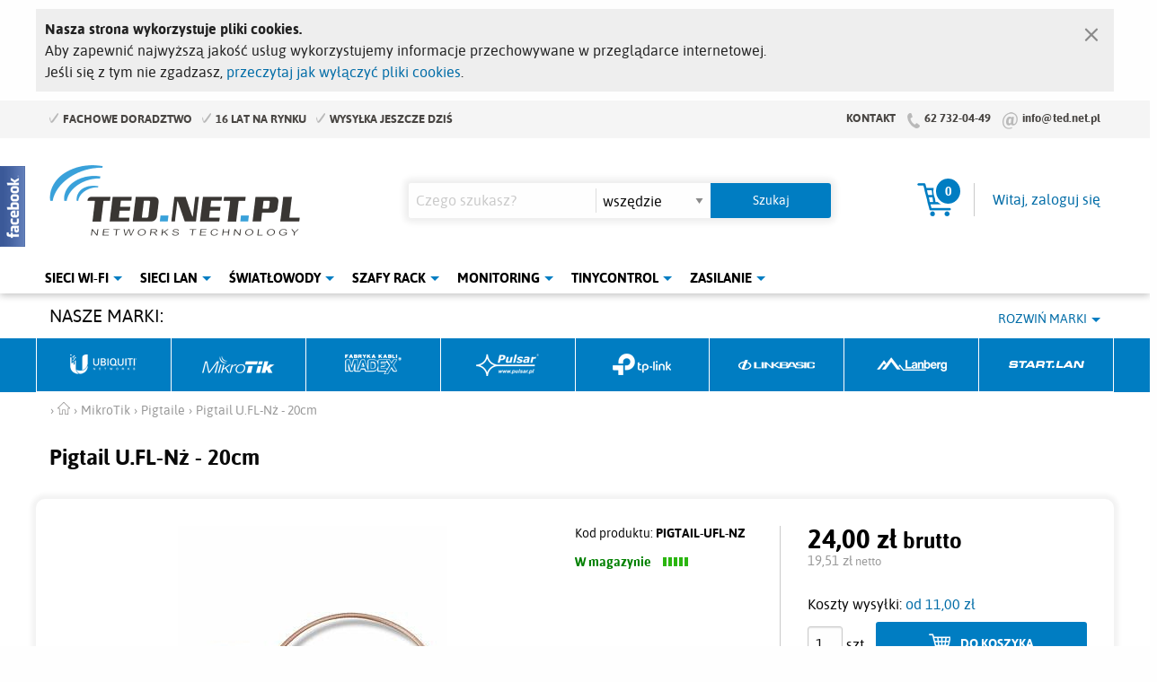

--- FILE ---
content_type: text/html; charset=utf-8
request_url: https://www.ted.net.pl/pl/mikrotik/pigtail-u-fl-nz-20cm.html
body_size: 9975
content:
<!doctype html>
<html class="no-js" lang="pl">
<head>
<meta charset="utf-8">
<meta http-equiv="x-ua-compatible" content="ie=edge">
<meta http-equiv="Content-Language" content="pl">
<script>
var Shop = {
i18n: {
dict: { 'Please wait...': 'Proszę czekać...','Close': 'Zamknij','Close window': 'Zamknij okno','Error while communicating with the server': 'Błąd podczas komunikacji z serwerem','Unable to send the form': 'Nie udało się wysłać formularza','Window': 'Okno','Image': 'Obraz','of': 'z','very weak': 'bardzo słabe','weak': 'słabe','medium': 'średnie','strong': 'silne','very strong': 'bardzo silne','Previous product': 'Poprzedni produkt','Next product': 'Następny produkt','Previous slide': 'Poprzedni slajd','Next slide': 'Następny slajd','Product has been added to your basket': 'Produkt został dodany do koszyka','Product "%s" has been added to your basket': 'Produkt "%s" został dodany do koszyka','Products have been added to your basket': 'Produkty zostały dodane do koszyka','Unable to add product to basket': 'Nie udało się dodać produktu do koszyka','Unable to add product "%s" to basket': 'Nie udało się dodać produktu "%s" do koszyka','Error while adding product to basket': 'Błąd podczas dodawania produktu do koszyka','Back to shopping': 'Powrót do zakupów','Go to basket': 'Przejdź do koszyka','You have to order at least %1$s %2$s': 'Musisz zamówić co najmniej %1$s %2$s','You can order up to %1$s %2$s': 'Możesz zamówić co najwyżej %1$s %2$s','Order has to be a multiple of %1$s %2$s': 'Zamówienie musi być wielokrotnością %1$s %2$s','Invalid data received from server': 'Nieznany typ odpowiedzi serwera','Go to product': 'Przejdź do produktu','All photos': 'Wszystkie zdjęcia','Our site uses cookies.': 'Nasza strona wykorzystuje pliki cookies.','To ensure the highest quality of service we use information stored in your web browser.': 'Aby zapewnić najwyższą jakość usług wykorzystujemy informacje przechowywane w przeglądarce internetowej.','If you do not agree': 'Jeśli się z tym nie zgadzasz,','read how to disable cookies': 'przeczytaj jak wyłączyć pliki cookies','I understand, close the information': 'Rozumiem, zamknij informację' }
},
SearchAutocomplete: {
enabled: true,
source: '/pl/search/autocomplete.html'
}
};

window.___gcfg = { lang: 'pl' }; /* G+ */
</script>
<title>Pigtail U.FL-Nż - 20cm - Ted.NET.pl</title>
<meta name="viewport" content="width=device-width, initial-scale=1.0">
<link rel="stylesheet" href="https://www.ted.net.pl/css/style.20221016.css">
<script type="text/javascript" src="https://www.ted.net.pl/js/modernizr.min.20181202.js"></script>
<script type="text/javascript" src="https://www.ted.net.pl/js/jquery-2.2.4.min.js"></script>
<script type="text/javascript" src="https://www.ted.net.pl/js/jquery-assets.20181202.js"></script>
<script type="text/javascript" src="https://www.ted.net.pl/js/jquery-ui-assets.20181202.js"></script>
<link rel="apple-touch-icon" sizes="180x180" href="https://www.ted.net.pl/img/favicon/apple-touch-icon.png">
<link rel="icon" type="image/png" sizes="32x32" href="https://www.ted.net.pl/img/favicon/favicon-32x32.png">
<link rel="icon" type="image/png" sizes="16x16" href="https://www.ted.net.pl/img/favicon/favicon-16x16.png">
<link rel="manifest" href="https://www.ted.net.pl/img/favicon/site.webmanifest">
<link rel="mask-icon" href="https://www.ted.net.pl/img/favicon/safari-pinned-tab.svg" color="#39a1da">
<link rel="shortcut icon" href="https://www.ted.net.pl/img/favicon/favicon.ico">
<meta name="msapplication-TileColor" content="#39a1da">
<meta name="msapplication-config" content="/img/favicon/browserconfig.xml">
<meta name="theme-color" content="#ffffff">

<meta name="google-site-verification" content="FbyLPADjgop0Q0aJkzYJZjt60g5maMjYjbrSnI9YO8E">
<script type="text/javascript">
var _smartsupp = _smartsupp || {};
_smartsupp.key = '83dad46ba6cffda1357a29e13192a76364a1d46d';
window.smartsupp||(function(d) {
var s,c,o=smartsupp=function(){ o._.push(arguments)};o._=[];
s=d.getElementsByTagName('script')[0];c=d.createElement('script');
c.type='text/javascript';c.charset='utf-8';c.async=true;
c.src='https://www.smartsuppchat.com/loader.js?';s.parentNode.insertBefore(c,s);
})(document);
</script>

<meta name="SKYPE_TOOLBAR" content="SKYPE_TOOLBAR_PARSER_COMPATIBLE"/>
<link rel="search" type="application/opensearchdescription+xml" href="https://www.ted.net.pl/opensearch.xml" title="Wyszukiwarka Ted.NET.pl" />
<meta name="msapplication-task" content="name=Zaloguj się; action-uri=https://www.ted.net.pl/pl/login.html; icon-uri=https://www.ted.net.pl/favicon.ico">
		<meta name="msapplication-task" content="name=Mój koszyk; action-uri=https://www.ted.net.pl/pl/basket.html; icon-uri=https://www.ted.net.pl/favicon.ico">
		<meta name="msapplication-config" content="none">
		<meta property="og:title" content="Pigtail U.FL-Nż - 20cm">
		<meta property="og:description" content="">
		<meta property="og:image" content="https://www.ted.net.pl/i/_p/00/0006/000650/konektoruflnz.large.jpg">




<script type="text/javascript">
var _gaq = _gaq || [];
_gaq.push(['_setAccount', 'UA-38449564-1']);
_gaq.push(['_trackPageview']);



(function() {
var ga = document.createElement('script'); ga.type = 'text/javascript'; ga.async = true;
ga.src = ('https:' == document.location.protocol ? 'https://' : 'http://') + 'stats.g.doubleclick.net/dc.js';
var s = document.getElementsByTagName('script')[0]; s.parentNode.insertBefore(ga, s);
})();

window.onload = function() {
if (_gaq.I == undefined) {
_gaq.push(['_trackEvent', 'tracking_script', 'loaded', 'ga.js', ,true]);
ga = document.createElement('script'); ga.type = 'text/javascript'; ga.async = true;
ga.src = ('https:' == document.location.protocol ? 'https://ssl' : 'http://www') + '.google-analytics.com/ga.js';
s = document.getElementsByTagName('script')[0]; s.parentNode.insertBefore(ga, s);
} else {
_gaq.push(['_trackEvent', 'tracking_script', 'loaded', 'dc.js', ,true]);
}
};

</script>




</head>
<body class="app-product-category">


<div class="top-bar">
<div class="row">
<div class="small-12 column">
<ul class="advantages">
<li>Fachowe doradztwo</li>
<li>16 lat na rynku</li>
<li>Wysyłka jeszcze dziś</li>
</ul>
<span class="contact">
<a href="https://www.ted.net.pl/pl/kontakt.html" class="label">Kontakt</a>
<a href="tel:627320449">62 732-04-49</a>
<a href="mailto:info@ted.net.pl">info@ted.net.pl</a>
</span>
</div>
</div>
</div>
<div class="mobile-menu first">
<a class="menu" href="#main-menu" data-toggle-dropdown="main-menu">
<span class="icon"></span>
<span class="name">Menu</span>
</a>
<a class="basket" href="https://www.ted.net.pl/pl/basket.html" data-toggle-dropdown="basket-dropdown">
<span class="icon"></span>
<span class="name">Koszyk <span class="items without-unit basket-products-items">0</span></span>
</a>
<a class="user" href="https://www.ted.net.pl/pl/user.html" data-toggle-dropdown="user-dropdown">
<span class="icon"></span>
<span class="name">Moje konto</span>
</a>
<a class="search" href="https://www.ted.net.pl/pl/search.html" data-toggle-dropdown="search">
<span class="icon"></span>
<span class="name">Szukaj</span>
</a>
</div>
<header>
<div class="controls">
<div class="row">
<div class="medium-4 column logo-column logo">
<a href="https://www.ted.net.pl/"><img src="https://www.ted.net.pl/img/logo.png" width="279" height="79" alt="Ted.net.pl - networks technology"/></a>
</div>
<div class="medium-5 column search-column">
<form method="GET" action="/pl/search.html" class="search" id="search">
<p>
<input type="search" name="q" value="" placeholder="Czego szukasz?">
<span class="category">
<select name="c">
<option value="">wszędzie</option>
<option value="279">Ubiquiti Networks</option>
<option value="455">&#160;&#160;&#160;&#160;60GHz Wave</option>
<option value="282">&#160;&#160;&#160;&#160;AirFiber</option>
<option value="293">&#160;&#160;&#160;&#160;Anteny</option>
<option value="294">&#160;&#160;&#160;&#160;Bullet</option>
<option value="422">&#160;&#160;&#160;&#160;EdgePoint</option>
<option value="286">&#160;&#160;&#160;&#160;EdgeRouter</option>
<option value="384">&#160;&#160;&#160;&#160;EdgeSwitch</option>
<option value="452">&#160;&#160;&#160;&#160;GigaBeam</option>
<option value="427">&#160;&#160;&#160;&#160;IsoStation</option>
<option value="408">&#160;&#160;&#160;&#160;LiteBeam</option>
<option value="450">&#160;&#160;&#160;&#160;LTU</option>
<option value="381">&#160;&#160;&#160;&#160;NanoBeam</option>
<option value="283">&#160;&#160;&#160;&#160;NanoStation</option>
<option value="385">&#160;&#160;&#160;&#160;PowerBeam</option>
<option value="429">&#160;&#160;&#160;&#160;PrismStation</option>
<option value="289">&#160;&#160;&#160;&#160;Rocket</option>
<option value="296">&#160;&#160;&#160;&#160;ToughCable</option>
<option value="285">&#160;&#160;&#160;&#160;ToughSwitch</option>
<option value="447">&#160;&#160;&#160;&#160;UFiber</option>
<option value="460">&#160;&#160;&#160;&#160;UISP</option>
<option value="292">&#160;&#160;&#160;&#160;UniFi</option>
<option value="383">&#160;&#160;&#160;&#160;UniFi Video</option>
<option value="392">&#160;&#160;&#160;&#160;UniFi VoIP</option>
<option value="295">&#160;&#160;&#160;&#160;Urządzenia SOHO</option>
<option value="290">&#160;&#160;&#160;&#160;Zasilacze i akcesoria</option>
<option value="280">MikroTik</option>
<option value="299">&#160;&#160;&#160;&#160;Platformy ALIX</option>
<option value="300">&#160;&#160;&#160;&#160;Platformy RouterBOARD</option>
<option value="306">&#160;&#160;&#160;&#160;Adaptery</option>
<option value="332">&#160;&#160;&#160;&#160;Licencje</option>
<option value="301">&#160;&#160;&#160;&#160;Moduły mPCI</option>
<option value="305">&#160;&#160;&#160;&#160;Obudowy</option>
<option value="302">&#160;&#160;&#160;&#160;Pigtaile</option>
<option value="303">&#160;&#160;&#160;&#160;Zasilacze</option>
<option value="304">&#160;&#160;&#160;&#160;Zestawy</option>
<option value="370">Radiolinie</option>
<option value="379">&#160;&#160;&#160;&#160;NEC</option>
<option value="371">&#160;&#160;&#160;&#160;RACOM - RAy</option>
<option value="378">&#160;&#160;&#160;&#160;SIAE</option>
<option value="372">&#160;&#160;&#160;&#160;Ubiquiti Networks</option>
<option value="315">Sieci WLAN</option>
<option value="432">&#160;&#160;&#160;&#160;Routery WiFi</option>
<option value="433">&#160;&#160;&#160;&#160;Karty bezprzewodowe</option>
<option value="434">&#160;&#160;&#160;&#160;Wzmacniacze, repeatery</option>
<option value="435">&#160;&#160;&#160;&#160;Urządzenia zewnętrzne (CPE)</option>
<option value="319">&#160;&#160;&#160;&#160;&#160;&#160;&#160;&#160;Urządzenia klienckie (CPE)</option>
<option value="321">&#160;&#160;&#160;&#160;&#160;&#160;&#160;&#160;Access Pointy / Routery</option>
<option value="322">&#160;&#160;&#160;&#160;&#160;&#160;&#160;&#160;Karty bezprzewodowe</option>
<option value="323">&#160;&#160;&#160;&#160;&#160;&#160;&#160;&#160;Urządzenia klienckie (CPE)</option>
<option value="329">&#160;&#160;&#160;&#160;Kable koncentryczne</option>
<option value="330">&#160;&#160;&#160;&#160;Konektory, pigtaile, przejściówki</option>
<option value="331">&#160;&#160;&#160;&#160;Oprogramowanie</option>
<option value="308">Anteny</option>
<option value="309">&#160;&#160;&#160;&#160;Anteny 2,4GHz</option>
<option value="310">&#160;&#160;&#160;&#160;Anteny 3GHz</option>
<option value="311">&#160;&#160;&#160;&#160;Anteny 5GHz</option>
<option value="312">&#160;&#160;&#160;&#160;Anteny dwuzakresowe - 2,4 i 5GHz</option>
<option value="463">&#160;&#160;&#160;&#160;Anteny Helium</option>
<option value="313">&#160;&#160;&#160;&#160;Anteny CDMA/GSM/UMTS/LTE</option>
<option value="458">&#160;&#160;&#160;&#160;Kable antenowe</option>
<option value="314">&#160;&#160;&#160;&#160;Uchwyty antenowe, mocowania</option>
<option value="333">Sieci LAN</option>
<option value="334">&#160;&#160;&#160;&#160;Kable sieciowe (skrętka)</option>
<option value="363">&#160;&#160;&#160;&#160;Karty sieciowe</option>
<option value="382">&#160;&#160;&#160;&#160;Modemy/routery 3G, LTE</option>
<option value="373">&#160;&#160;&#160;&#160;NAS (dyski sieciowe)</option>
<option value="335">&#160;&#160;&#160;&#160;Patchcordy</option>
<option value="339">&#160;&#160;&#160;&#160;Powerline Ethernet</option>
<option value="336">&#160;&#160;&#160;&#160;Routery ADSL, VDSL</option>
<option value="436">&#160;&#160;&#160;&#160;Routery WAN</option>
<option value="389">&#160;&#160;&#160;&#160;Serwery wydruku</option>
<option value="338">&#160;&#160;&#160;&#160;Switche</option>
<option value="340">&#160;&#160;&#160;&#160;VoIP</option>
<option value="337">&#160;&#160;&#160;&#160;Wtyki, gniazda RJ</option>
<option value="412">Szafy RACK i akcesoria</option>
<option value="413">&#160;&#160;&#160;&#160;Szafy wiszące</option>
<option value="414">&#160;&#160;&#160;&#160;Szafy stojące</option>
<option value="459">&#160;&#160;&#160;&#160;Stojaki Rack</option>
<option value="462">&#160;&#160;&#160;&#160;Uchwyty ścienne Rack</option>
<option value="415">&#160;&#160;&#160;&#160;Półki do szaf</option>
<option value="416">&#160;&#160;&#160;&#160;Patch panele i przełącznice</option>
<option value="446">&#160;&#160;&#160;&#160;Keystone</option>
<option value="417">&#160;&#160;&#160;&#160;Listwy zasilające</option>
<option value="418">&#160;&#160;&#160;&#160;Organizery / przepusty / zaślepki</option>
<option value="419">&#160;&#160;&#160;&#160;Wentylacja</option>
<option value="430">&#160;&#160;&#160;&#160;Obudowy Rack</option>
<option value="449">&#160;&#160;&#160;&#160;Szuflady do szaf Rack</option>
<option value="420">&#160;&#160;&#160;&#160;Inne akcesoria do szaf</option>
<option value="341">Kamery, monitoring</option>
<option value="393">&#160;&#160;&#160;&#160;Akcesoria</option>
<option value="448">&#160;&#160;&#160;&#160;Bazy montażowe</option>
<option value="390">&#160;&#160;&#160;&#160;Dyski twarde, pamięci</option>
<option value="461">&#160;&#160;&#160;&#160;Extendery PoE</option>
<option value="374">&#160;&#160;&#160;&#160;Kamery analogowe</option>
<option value="342">&#160;&#160;&#160;&#160;Kamery IP</option>
<option value="451">&#160;&#160;&#160;&#160;Obudowy na rejestrator</option>
<option value="377">&#160;&#160;&#160;&#160;Rejestratory</option>
<option value="453">&#160;&#160;&#160;&#160;Switche PoE</option>
<option value="388">&#160;&#160;&#160;&#160;Zestawy do monitoringu</option>
<option value="364">Światłowody</option>
<option value="406">&#160;&#160;&#160;&#160;Adaptery</option>
<option value="397">&#160;&#160;&#160;&#160;Akcesoria</option>
<option value="409">&#160;&#160;&#160;&#160;EPON</option>
<option value="410">&#160;&#160;&#160;&#160;GPON</option>
<option value="386">&#160;&#160;&#160;&#160;Kable światłowodowe</option>
<option value="375">&#160;&#160;&#160;&#160;Media konwertery</option>
<option value="376">&#160;&#160;&#160;&#160;Moduły/wkładki SFP</option>
<option value="405">&#160;&#160;&#160;&#160;Mufy i przełącznice</option>
<option value="398">&#160;&#160;&#160;&#160;Narzędzia</option>
<option value="365">&#160;&#160;&#160;&#160;Patchcordy</option>
<option value="394">&#160;&#160;&#160;&#160;Pigtaile</option>
<option value="395">&#160;&#160;&#160;&#160;Przełącznice nasłupowe</option>
<option value="399">&#160;&#160;&#160;&#160;Sieci napowietrzne</option>
<option value="403">&#160;&#160;&#160;&#160;&#160;&#160;&#160;&#160;Stelaże zapasu kabla</option>
<option value="404">&#160;&#160;&#160;&#160;&#160;&#160;&#160;&#160;Taśmy stalowe</option>
<option value="401">&#160;&#160;&#160;&#160;&#160;&#160;&#160;&#160;Uchwyty odciągowe</option>
<option value="402">&#160;&#160;&#160;&#160;&#160;&#160;&#160;&#160;Uchwyty przelotowe</option>
<option value="400">&#160;&#160;&#160;&#160;&#160;&#160;&#160;&#160;Wsporniki słupowe</option>
<option value="391">&#160;&#160;&#160;&#160;Spawarki światłowodowe</option>
<option value="396">&#160;&#160;&#160;&#160;Splittery</option>
<option value="421">&#160;&#160;&#160;&#160;Tacki spawów</option>
<option value="343">Osprzęt i akcesoria</option>
<option value="362">&#160;&#160;&#160;&#160;Dławiki, flopy, taśmy</option>
<option value="368">&#160;&#160;&#160;&#160;Inne</option>
<option value="457">&#160;&#160;&#160;&#160;Kable alarmowe</option>
<option value="361">&#160;&#160;&#160;&#160;Kontrolery, restartery</option>
<option value="360">&#160;&#160;&#160;&#160;Narzędzia</option>
<option value="352">&#160;&#160;&#160;&#160;Obudowy, szafki</option>
<option value="359">&#160;&#160;&#160;&#160;Opaski zaciskowe</option>
<option value="445">&#160;&#160;&#160;&#160;Organizery kabli</option>
<option value="380">&#160;&#160;&#160;&#160;Osłony przeciwzakłóceniowe</option>
<option value="357">&#160;&#160;&#160;&#160;Pamięci Flash</option>
<option value="355">&#160;&#160;&#160;&#160;Uchwyty antenowe, mocowania</option>
<option value="358">&#160;&#160;&#160;&#160;Zabezpieczenia</option>
<option value="437">Tinycontrol</option>
<option value="438">&#160;&#160;&#160;&#160;Kontrolery</option>
<option value="440">&#160;&#160;&#160;&#160;Listwy zarządzalne</option>
<option value="443">&#160;&#160;&#160;&#160;Switche / injectory PoE</option>
<option value="439">&#160;&#160;&#160;&#160;Czujniki</option>
<option value="441">&#160;&#160;&#160;&#160;Przekaźniki</option>
<option value="444">&#160;&#160;&#160;&#160;Nakładki</option>
<option value="442">&#160;&#160;&#160;&#160;Akcesoria</option>
<option value="344">Zasilanie</option>
<option value="348">&#160;&#160;&#160;&#160;Adaptery PoE</option>
<option value="351">&#160;&#160;&#160;&#160;Akcesoria</option>
<option value="424">&#160;&#160;&#160;&#160;Baterie</option>
<option value="349">&#160;&#160;&#160;&#160;Akumulatory</option>
<option value="456">&#160;&#160;&#160;&#160;Ładowarki do akumulatorów</option>
<option value="369">&#160;&#160;&#160;&#160;Listwy zasilające</option>
<option value="367">&#160;&#160;&#160;&#160;Przetwornice</option>
<option value="350">&#160;&#160;&#160;&#160;Zasilacze awaryjne UPS</option>
<option value="347">&#160;&#160;&#160;&#160;Zasilacze buforowe</option>
<option value="428">&#160;&#160;&#160;&#160;Inwertery</option>
<option value="454">&#160;&#160;&#160;&#160;Transformatory</option>
<option value="411">&#160;&#160;&#160;&#160;Zasilacze modułowe</option>
<option value="346">&#160;&#160;&#160;&#160;Zasilacze PoE</option>
<option value="423">&#160;&#160;&#160;&#160;Zasilacze typu desktop</option>
<option value="345">&#160;&#160;&#160;&#160;Zasilacze wtyczkowe</option>
<option value="425">&#160;&#160;&#160;&#160;Powerbanki</option>

</select>
</span>
<input type="submit" class="button" value="Szukaj">
</p>
</form>
</div>
<div class="medium-3 column basket-column">
<div class="basket-user">
<div class="basket empty" id="basket">
<a href="https://www.ted.net.pl/pl/basket.html">
<span class="basket-label">Koszyk</span>
<span class="basket-contents">
<span class="items without-unit basket-products-items">0</span>
<span class="price basket-value-brutto">0,00 zł</span>
</span>
</a>
</div>
<div class="user">
<div class="register">
Nie masz konta? <a href="https://www.ted.net.pl/pl/register.html">Zarejestruj się</a>
</div>
<div class="login">
<a href="https://www.ted.net.pl/pl/login.html">Witaj, zaloguj się</a>
</div>
</div>
</div>
</div>
</div>
</div>
<div id="main-menu">
<div class="gradient"></div>



<div class="menu menu-main">
<ul class="sm sm-simple">
<li class="wifi active has-submenu">
<a href="https://www.ted.net.pl/sieci-wlan.html">Sieci Wi-Fi</a>
<ul>
<li class="category-432">
<a href="https://www.ted.net.pl/pl/sieci-wlan-routery-wifi.html">Routery WiFi</a>
</li>
<li class="category-433">
<a href="https://www.ted.net.pl/pl/sieci-wlan-karty-bezprzewodowe.html">Karty bezprzewodowe</a>
</li>
<li class="category-434">
<a href="https://www.ted.net.pl/pl/sieci-wlan-wzmacniacze-repeatery.html">Wzmacniacze, repeatery</a>
</li>
<li class="category-435">
<a href="https://www.ted.net.pl/pl/sieci-wlan-urzadzenia-zewnetrzne-cpe.html">Urządzenia zewnętrzne (CPE)</a>
</li>
<li class="category-329">
<a href="https://www.ted.net.pl/pl/sieci-wlan-kable-koncentryczne.html">Kable koncentryczne</a>
</li>
<li class="category-330">
<a href="https://www.ted.net.pl/pl/sieci-wlan-konektory-pigtaile-przejsciowki.html">Konektory, pigtaile, przejściówki</a>
</li>
<li class="category-331">
<a href="https://www.ted.net.pl/pl/sieci-wlan-oprogramowanie.html">Oprogramowanie</a>
</li>

</ul>

</li>
<li class="lan active has-submenu">
<a href="https://www.ted.net.pl/sieci-lan.html">Sieci LAN</a>
<ul>
<li class="category-334">
<a href="https://www.ted.net.pl/pl/sieci-lan-kable-sieciowe-skretka.html">Kable sieciowe (skrętka)</a>
</li>
<li class="category-363">
<a href="https://www.ted.net.pl/pl/sieci-lan-karty-sieciowe.html">Karty sieciowe</a>
</li>
<li class="category-382">
<a href="https://www.ted.net.pl/pl/sieci-lan-modemy-routery-3g-lte.html">Modemy/routery 3G, LTE</a>
</li>
<li class="category-373">
<a href="https://www.ted.net.pl/pl/sieci-lan-nas-dyski-sieciowe.html">NAS (dyski sieciowe)</a>
</li>
<li class="category-335">
<a href="https://www.ted.net.pl/pl/sieci-lan-patchcordy.html">Patchcordy</a>
</li>
<li class="category-339">
<a href="https://www.ted.net.pl/pl/sieci-lan-powerline-ethernet.html">Powerline Ethernet</a>
</li>
<li class="category-336">
<a href="https://www.ted.net.pl/pl/sieci-lan-routery-adsl-vdsl.html">Routery ADSL, VDSL</a>
</li>
<li class="category-436">
<a href="https://www.ted.net.pl/pl/sieci-lan-routery-wan.html">Routery WAN</a>
</li>
<li class="category-389">
<a href="https://www.ted.net.pl/pl/sieci-lan-serwery-wydruku.html">Serwery wydruku</a>
</li>
<li class="category-338">
<a href="https://www.ted.net.pl/pl/sieci-lan-switche.html">Switche</a>
</li>
<li class="category-340">
<a href="https://www.ted.net.pl/pl/sieci-lan-voip.html">VoIP</a>
</li>
<li class="category-337">
<a href="https://www.ted.net.pl/pl/sieci-lan-wtyki-gniazda-rj.html">Wtyki, gniazda RJ</a>
</li>

</ul>

</li>
<li class="fiber active has-submenu">
<a href="https://www.ted.net.pl/swiatlowody.html">Światłowody</a>
<ul>
<li class="category-406">
<a href="https://www.ted.net.pl/pl/swiatlowody-adaptery.html">Adaptery</a>
</li>
<li class="category-397">
<a href="https://www.ted.net.pl/pl/swiatlowody-akcesoria.html">Akcesoria</a>
</li>
<li class="category-409">
<a href="https://www.ted.net.pl/pl/swiatlowody-epon.html">EPON</a>
</li>
<li class="category-410">
<a href="https://www.ted.net.pl/pl/swiatlowody-gpon.html">GPON</a>
</li>
<li class="category-386">
<a href="https://www.ted.net.pl/pl/swiatlowody-kable-swiatlowodowe.html">Kable światłowodowe</a>
</li>
<li class="category-375">
<a href="https://www.ted.net.pl/pl/swiatlowody-media-konwertery.html">Media konwertery</a>
</li>
<li class="category-376">
<a href="https://www.ted.net.pl/pl/swiatlowody-moduly-wkladki-sfp.html">Moduły/wkładki SFP</a>
</li>
<li class="category-405">
<a href="https://www.ted.net.pl/pl/swiatlowody-mufy-i-przelacznice.html">Mufy i przełącznice</a>
</li>
<li class="category-398">
<a href="https://www.ted.net.pl/pl/swiatlowody-narzedzia.html">Narzędzia</a>
</li>
<li class="category-365">
<a href="https://www.ted.net.pl/pl/swiatlowody-patchcordy.html">Patchcordy</a>
</li>
<li class="category-394">
<a href="https://www.ted.net.pl/pl/swiatlowody-pigtaile.html">Pigtaile</a>
</li>
<li class="category-395">
<a href="https://www.ted.net.pl/pl/swiatlowody-przelacznice-naslupowe.html">Przełącznice nasłupowe</a>
</li>
<li class="category-399">
<a href="https://www.ted.net.pl/pl/swiatlowody-sieci-napowietrzne.html">Sieci napowietrzne</a>
</li>
<li class="category-391">
<a href="https://www.ted.net.pl/pl/swiatlowody-spawarki-swiatlowodowe.html">Spawarki światłowodowe</a>
</li>
<li class="category-396">
<a href="https://www.ted.net.pl/pl/swiatlowody-splittery.html">Splittery</a>
</li>
<li class="category-421">
<a href="https://www.ted.net.pl/pl/swiatlowody-tacki-spawow.html">Tacki spawów</a>
</li>

</ul>

</li>
<li class="rack active has-submenu">
<a href="https://www.ted.net.pl/szafy-rack-i-akcesoria.html">Szafy Rack</a>
<ul>
<li class="category-413">
<a href="https://www.ted.net.pl/pl/szafy-rack-i-akcesoria-szafy-wiszace.html">Szafy wiszące</a>
</li>
<li class="category-414">
<a href="https://www.ted.net.pl/pl/szafy-rack-i-akcesoria-szafy-stojace.html">Szafy stojące</a>
</li>
<li class="category-459">
<a href="https://www.ted.net.pl/pl/szafy-rack-i-akcesoria-stojaki-rack.html">Stojaki Rack</a>
</li>
<li class="category-462">
<a href="https://www.ted.net.pl/pl/szafy-rack-i-akcesoria-uchwyty-scienne-rack.html">Uchwyty ścienne Rack</a>
</li>
<li class="category-415">
<a href="https://www.ted.net.pl/pl/szafy-rack-i-akcesoria-polki-do-szaf.html">Półki do szaf</a>
</li>
<li class="category-416">
<a href="https://www.ted.net.pl/pl/szafy-rack-i-akcesoria-patch-panele-i-przelacznice.html">Patch panele i przełącznice</a>
</li>
<li class="category-446">
<a href="https://www.ted.net.pl/pl/szafy-rack-i-akcesoria-keystone.html">Keystone</a>
</li>
<li class="category-417">
<a href="https://www.ted.net.pl/pl/szafy-rack-i-akcesoria-listwy-zasilajace.html">Listwy zasilające</a>
</li>
<li class="category-418">
<a href="https://www.ted.net.pl/pl/szafy-rack-i-akcesoria-organizery-przepusty-zaslepki.html">Organizery / przepusty / zaślepki</a>
</li>
<li class="category-419">
<a href="https://www.ted.net.pl/pl/szafy-rack-i-akcesoria-wentylacja.html">Wentylacja</a>
</li>
<li class="category-430">
<a href="https://www.ted.net.pl/pl/szafy-rack-i-akcesoria-obudowy-rack.html">Obudowy Rack</a>
</li>
<li class="category-449">
<a href="https://www.ted.net.pl/pl/szafy-rack-i-akcesoria-szuflady-do-szaf-rack.html">Szuflady do szaf Rack</a>
</li>
<li class="category-420">
<a href="https://www.ted.net.pl/pl/szafy-rack-i-akcesoria-inne-akcesoria-do-szaf.html">Inne akcesoria do szaf</a>
</li>

</ul>

</li>
<li class="monitoring active has-submenu">
<a href="https://www.ted.net.pl/kamery-monitoring.html">Monitoring</a>
<ul>
<li class="category-393">
<a href="https://www.ted.net.pl/pl/kamery-monitoring-akcesoria.html">Akcesoria</a>
</li>
<li class="category-448">
<a href="https://www.ted.net.pl/pl/kamery-monitoring-bazy-montazowe.html">Bazy montażowe</a>
</li>
<li class="category-390">
<a href="https://www.ted.net.pl/pl/kamery-monitoring-dyski-twarde-pamieci.html">Dyski twarde, pamięci</a>
</li>
<li class="category-461">
<a href="https://www.ted.net.pl/pl/kamery-monitoring-extendery-poe.html">Extendery PoE</a>
</li>
<li class="category-374">
<a href="https://www.ted.net.pl/pl/kamery-monitoring-kamery-analogowe.html">Kamery analogowe</a>
</li>
<li class="category-342">
<a href="https://www.ted.net.pl/pl/kamery-monitoring-kamery-ip.html">Kamery IP</a>
</li>
<li class="category-451">
<a href="https://www.ted.net.pl/pl/kamery-monitoring-obudowy-na-rejestrator.html">Obudowy na rejestrator</a>
</li>
<li class="category-377">
<a href="https://www.ted.net.pl/pl/kamery-monitoring-rejestratory.html">Rejestratory</a>
</li>
<li class="category-453">
<a href="https://www.ted.net.pl/pl/kamery-monitoring-switche-poe.html">Switche PoE</a>
</li>
<li class="category-388">
<a href="https://www.ted.net.pl/pl/kamery-monitoring-zestawy-do-monitoringu.html">Zestawy do monitoringu</a>
</li>

</ul>

</li>
<li class="tinycontrol active has-submenu">
<a href="https://www.ted.net.pl/tinycontrol.html">Tinycontrol</a>
<ul>
<li class="category-438">
<a href="https://www.ted.net.pl/pl/tinycontrol-kontrolery.html">Kontrolery</a>
</li>
<li class="category-440">
<a href="https://www.ted.net.pl/pl/tinycontrol-listwy-zarzadzalne.html">Listwy zarządzalne</a>
</li>
<li class="category-443">
<a href="https://www.ted.net.pl/pl/tinycontrol-switche-injectory-poe.html">Switche / injectory PoE</a>
</li>
<li class="category-439">
<a href="https://www.ted.net.pl/pl/tinycontrol-czujniki.html">Czujniki</a>
</li>
<li class="category-441">
<a href="https://www.ted.net.pl/pl/tinycontrol-przekazniki.html">Przekaźniki</a>
</li>
<li class="category-444">
<a href="https://www.ted.net.pl/pl/tinycontrol-nakladki.html">Nakładki</a>
</li>
<li class="category-442">
<a href="https://www.ted.net.pl/pl/tinycontrol-akcesoria.html">Akcesoria</a>
</li>

</ul>

</li>
<li class="power active has-submenu">
<a href="https://www.ted.net.pl/zasilanie.html">Zasilanie</a>
<ul>
<li class="category-348">
<a href="https://www.ted.net.pl/pl/zasilanie-adaptery-poe.html">Adaptery PoE</a>
</li>
<li class="category-351">
<a href="https://www.ted.net.pl/pl/zasilanie-akcesoria.html">Akcesoria</a>
</li>
<li class="category-424">
<a href="https://www.ted.net.pl/pl/zasilanie-baterie.html">Baterie</a>
</li>
<li class="category-349">
<a href="https://www.ted.net.pl/pl/zasilanie-akumulatory.html">Akumulatory</a>
</li>
<li class="category-456">
<a href="https://www.ted.net.pl/pl/zasilanie-ladowarki-do-akumulatorow.html">Ładowarki do akumulatorów</a>
</li>
<li class="category-369">
<a href="https://www.ted.net.pl/pl/zasilanie-listwy-zasilajace.html">Listwy zasilające</a>
</li>
<li class="category-367">
<a href="https://www.ted.net.pl/pl/zasilanie-przetwornice.html">Przetwornice</a>
</li>
<li class="category-350">
<a href="https://www.ted.net.pl/pl/zasilanie-zasilacze-awaryjne-ups.html">Zasilacze awaryjne UPS</a>
</li>
<li class="category-347">
<a href="https://www.ted.net.pl/pl/zasilanie-zasilacze-buforowe.html">Zasilacze buforowe</a>
</li>
<li class="category-428">
<a href="https://www.ted.net.pl/pl/zasilanie-inwertery.html">Inwertery</a>
</li>
<li class="category-454">
<a href="https://www.ted.net.pl/pl/zasilanie-transformatory.html">Transformatory</a>
</li>
<li class="category-411">
<a href="https://www.ted.net.pl/pl/zasilanie-zasilacze-modulowe.html">Zasilacze modułowe</a>
</li>
<li class="category-346">
<a href="https://www.ted.net.pl/pl/zasilanie-zasilacze-poe.html">Zasilacze PoE</a>
</li>
<li class="category-423">
<a href="https://www.ted.net.pl/pl/zasilanie-zasilacze-typu-desktop.html">Zasilacze typu desktop</a>
</li>
<li class="category-345">
<a href="https://www.ted.net.pl/pl/zasilanie-zasilacze-wtyczkowe.html">Zasilacze wtyczkowe</a>
</li>
<li class="category-425">
<a href="https://www.ted.net.pl/pl/zasilanie-powerbanki.html">Powerbanki</a>
</li>

</ul>

</li>

</ul>

</div>


</div>
<div class="our-brands collapsed">
<div class="row">
<div class="small-12 column label">
<a href="https://www.ted.net.pl/producer/list.html" class="title">Nasze marki:</a>
<a href="#" class="toggle">Rozwiń marki</a>
</div>
</div>
<div class="logos">
<ul>
<li class="ubiquiti"><a href="https://www.ted.net.pl/pl/ubiquiti.html">Ubiquiti Networks</a></li>
<li class="mikrotik"><a href="https://www.ted.net.pl/pl/mikrotik.html">Mikrotik</a></li>
<li class="madex"><a href="https://www.ted.net.pl/pl/madex.html">Fabryka Kabli Madex</a></li>
<li class="pulsar"><a href="https://www.ted.net.pl/pl/pulsar.html">Pulsar</a></li>
<li class="tp-link"><a href="https://www.ted.net.pl/pl/tp-link.html">TP-Link</a></li>
<li class="linkbasic"><a href="https://www.ted.net.pl/pl/linkbasic.html">Linkbasic</a></li>
<li class="lanberg"><a href="https://www.ted.net.pl/pl/lanberg.html">Lanberg</a></li>
<li class="startlan"><a href="https://www.ted.net.pl/pl/start-lan.html">Start.LAN</a></li>
<li class="bitner"><a href="https://www.ted.net.pl/pl/bitner.html">Bitner</a></li>
<li class="powerwalker"><a href="https://www.ted.net.pl/pl/powerwalker.html">PowerWalker</a></li>
<li class="armac"><a href="https://www.ted.net.pl/pl/armac.html">Armac</a></li>
<li class="mwpower"><a href="https://www.ted.net.pl/pl/mw-power.html">MW Power</a></li>
<li class="meanwell"><a href="https://www.ted.net.pl/pl/meanwell.html">MeanWell</a></li>
<li class="tenda"><a href="https://www.ted.net.pl/pl/tenda.html">Tenda</a></li>
<li class="maxcable"><a href="https://www.ted.net.pl/pl/maxcable.html">MaxCable</a></li>
<li class="foscam"><a href="https://www.ted.net.pl/pl/foscam.html">Foscam</a></li>
<li class="ssb"><a href="https://www.ted.net.pl/pl/ssb.html">SSB</a></li>
<li class="alarmtec"><a href="https://www.ted.net.pl/pl/alarmtec.html">AlarmTec</a></li>
<li class="europower"><a href="https://www.ted.net.pl/pl/europower.html">Europower</a></li>
<li class="totolink"><a href="https://www.ted.net.pl/pl/totolink.html">Totolink</a></li>
</ul>
</div>
</div>

</header>
<main>
<div class="breadcrumbs">


<ul>
<li itemscope itemtype="http://data-vocabulary.org/Breadcrumb"><a itemprop="url" href="https://www.ted.net.pl/"><span itemprop="title">Strona główna</span></a> <span class="next">&gt;</span> </li>
<li itemscope itemtype="http://data-vocabulary.org/Breadcrumb"><a itemprop="url" href="https://www.ted.net.pl/mikrotik.html"><span itemprop="title">MikroTik</span></a> <span class="next">&gt;</span> </li>
<li itemscope itemtype="http://data-vocabulary.org/Breadcrumb"><a itemprop="url" href="https://www.ted.net.pl/mikrotik-pigtaile.html"><span itemprop="title">Pigtaile</span></a> <span class="next">&gt;</span> </li>
<li itemscope itemtype="http://data-vocabulary.org/Breadcrumb"><span itemprop="title">Pigtail U.FL-Nż - 20cm</span></li>

</ul>

</div>
<div class="row">
<h1>Pigtail U.FL-Nż - 20cm</h1>
<div id="content" class="layout content column">



<div class="product-page" itemscope itemtype="http://data-vocabulary.org/Product">

<div class="product-page-images">

<div class="product-main-image">
<a href="https://www.ted.net.pl/i/_p/00/0006/000650/konektoruflnz.large.jpg" data-src="https://www.ted.net.pl/i/_p/00/0006/000650/konektoruflnz.large.jpg" class="lightbox">
<img src="https://www.ted.net.pl/i/_p/00/0006/000650/konektoruflnz.medium.jpg" alt="Pigtail U.FL-Nż - 20cm" border="0" width="300" height="300" title="" itemprop="image">
</a>
</div>


</div>
<div class="product-page-summary">
<meta itemprop="name" content="Pigtail U.FL-Nż - 20cm">
<div class="basic clearfix">

<p class="product-code">Kod produktu:
<b itemprop="identifier" content="mpn:PIGTAIL-UFL-NZ">PIGTAIL-UFL-NZ</b>
</p>


<p class="product-status product-status-available"><span class="product-status-name"><span class="product-status-name-helper"></span>W magazynie</span> <span class="product-items"><span class="product-items-bar product-items-full" title="Duża ilość">Duża ilość</span><span class="product-items-number">13 szt.</span></span></p>






</div>
<div class="buy">
<div class="product-price main"><span class="label product-price-label">Cena:</span><p class="price brutto product-price-brutto">
<span class="value product-price-current product-price-brutto-current">24,00 zł</span>

<span class="type product-price-type">brutto</span>
</p>
<p class="price netto product-price-netto">
<span class="value product-price-current product-price-netto-current">19,51 zł</span>
<span class="type product-price-type">netto</span>
</p>
</div>

<p class="product-page-order-delivery-price">
Koszty wysyłki:
<a href="https://www.ted.net.pl/pl/product/delivery.html?id=650" title="Sprawdź wszystkie koszty dostawy" rel="nofollow">od 11,00 zł</a>
</p>
<div id="pd-modal" class="reveal" data-reveal>
<button class="close-button" data-close aria-label="Zamknij okno" type="button">
<span aria-hidden="true" title="Zamknij">&times;</span>
</button>
<div id="pd-modal-body"></div>
</div>

<div class="product-order clearfix" itemprop="offerDetails" itemscope itemtype="http://data-vocabulary.org/Offer"><meta itemprop="price" content="24" /><meta itemprop="currency" content="PLN" /><meta itemprop="availability" content="in_stock" /><h3>Zamawiam</h3><form action="/pl/basket/add.html" method="POST" id="form-basket" class="form-to-basket form-to-basket-product"><input type="hidden" name="cpid" value="2471"><input type="hidden" name="source_type" value="category_product"><input type="hidden" name="source_id" value="2471"><p class="to-basket"><span class="product-items-unit"><input type="text" name="items" value="1" size="1" class="in" data-min="0" data-max="0" data-multiplier="0"> <span class="product-basket-unit">szt.</span></span> <button type="submit" class="button btn btn-to-basket" name="act" align="top" title="Do koszyka">Do koszyka</button></p></form></div>
<div class="order-by-phone">
<h2>Zamów przez telefon</h2>
<p>
<div class="contact phone">62 732 04 49</div>
<div class="contact mobile">691 099 789</div>
<div class="contact gg"><a href="gg://1356711">1356711</a></div>
</p>
<p>pn-pt: 9.00 - 18.00</p>

<span class="product-question">
<a href="https://www.ted.net.pl/pl/product/question.html?id=650" rel="nofollow" title="Kliknij, aby otworzyć okno zapytania o produkt">Mam pytanie</a>
</span>
<div id="pq-modal" class="reveal" data-reveal>
<button class="close-button" data-close aria-label="Zamknij okno" type="button">
<span aria-hidden="true" title="Zamknij">&times;</span>
</button>
<div id="pq-modal-body"></div>
</div>

</div>




</div>
</div>
<div class="product-page-extra">


<a name="opis"></a>
<div class="product-description">
<h2>Opis produktu</h2>
<div itemprop="description">
Konektor U.FL(f)-Nż, dł. 20 cm UFL Plug - Hirose, U.FL-LP-040 Nż - lutowane wewnątrz<br>
<br>
Kabel - najwyższej jakości kabel Harbour Industries.<br>
<br>
Zastosowania: moduły GSM, sieci WiFI, karty Mini-PCI, Bluetooth, PDA, GPS, etc.
</div>
</div>



<div class="product-attributes">
<h2>Cechy produktu</h2>
<table cellspacing="0" cellpadding="3" border="0" width="100%">
<tr>
<td class="product-attributes-key key">
Rodzaj
</td>
<td class="product-attributes-value value">
Pigtail
</td>
</tr>
<tr>
<td class="product-attributes-key key">
Typ jednej z końcówek
</td>
<td class="product-attributes-value value">
N<br>
U.FL<br>

</td>
</tr>

</table>
</div>






<a href="https://www.ted.net.pl/pl/mikrotik-pigtaile.html" class="back">Powrót</a>
</div>

</div>


</div>
</div>
</main>
<footer>
<div class="special">
<div class="row">
<div class="small-12 column">
<div class="phones">
<a href="https://www.ted.net.pl/pl/kontakt.html">Kontakt</a>
<a href="tel:627320449" class="phone">62 732 04 49</a>
<a href="tel:691099789" class="mobile">691 099 789</a>
</div>
<ul class="advantages">
<li>Fachowe doradztwo</li>
<li>16 lat na rynku</li>
<li>Wysyłka jeszcze dziś</li>
</ul>
</div>
</div>
</div>
<div class="info">
<div class="row">
<div class="links">
<div class="column">
<h3>Informacje</h3>
<ul>
<li><a href="https://www.ted.net.pl/informacje/o-firmie.html">O nas</a></li>
<li><a href="https://www.ted.net.pl/kontakt.html">Kontakt</a></li>
<li><a href="https://www.ted.net.pl/informacje/polityka-prywatnosci.html">Polityka prywatności</a></li>
<li><a href="https://www.ted.net.pl/informacje/regulamin-sklepu.html">Regulamin</a></li>
</ul>
</div>
<div class="column">
<h3>Moje konto</h3>
<ul>
<li><a href="https://www.ted.net.pl/pl/register.html">Rejestracja</a></li>
<li><a href="https://www.ted.net.pl/pl/login.html">Logowanie</a></li>
<li><a href="https://www.ted.net.pl/pl/user.html">Ustawienia konta</a></li>
<li><a href="https://www.ted.net.pl/serwis/rma-zglaszanie-usterek.html">Zgłoszenie RMA</a></li>
</ul>
</div>
<div class="column">
<h3>Warunki zakupu</h3>
<ul>
<li><a href="https://www.ted.net.pl/warunki-zakupu/koszty-transportu.html">Koszty transportu</a></li>
<li><a href="https://www.ted.net.pl/warunki-zakupu/sposoby-platnosci.html">Sposoby płatności</a></li>
<li><a href="https://www.ted.net.pl/warunki-zakupu/warunki-dostawy.html">Warunki dostawy</a></li>
<li><a href="https://www.ted.net.pl/warunki-zakupu/leasing.html">Leasing</a></li>
</ul>
</div>
</div>
<div class="contact">
<h3>Kontakt</h3>
<div class="column">
TEDSOFT.PL<br/>
ul Grabowska 4<br/>
63-500 Ostrzeszów<br/>
NIP: 622-153-49-38
</div>
<div class="column">
tel/fax: <span class="cursor-text"><a href="tel:627320449">62 732 04 49</a></span><br/>
kom.: <span class="cursor-text"><a href="tel:691099789">691-099-789</a></span><br/>
<a href="mailto:info@ted.net.pl">info@ted.net.pl</a><br/>
GG: <a href="gg:1356711">1356711</a>
</div>
<div class="column">
godziny pracy:<br/>
pon. – pią. od 9.00 do 18.00<br/>
sob. - nd. firma nieczynna
</div>
</div>
</div>
</div>
<div class="bottom">
<div class="row">
<div class="medium-8 column">
<p class="copyight">© TEDSOFT.PL 2002-2020 - wszelkie prawa zastrzeżone</p>
<p class="disclaimer">Przedstawiona oferta nie stanowi oferty w rozumieniu Kodeksu Cywilnego, jest
jedynie zaproszeniem do rozpoczęcia rokowań (zgodnie z art. 71 k.c.).</p>
</div>
<div class="medium-4 column authors">
<a href="#" title="JJ Studio Graficzne" class="design">
grafika: <span class="name">JJ Studio Graficzne</span>
</a>
<a href="http://alston.pl/" title="Alston systemy informatyczne" class="engine">
engine: <span class="name">Alston - sklepy internetowe, systemy CMS</span>
</a>
</div>
</div>
</div>
</footer>
<script type="text/javascript" src="https://www.ted.net.pl/js/foundation.min.20181202.js"></script>
<script type="text/javascript" src="https://www.ted.net.pl/js/app.20181214.js"></script>
    <div id="slideleft">
<div class="slideleft-content">
<div id="fb-root"></div>
<script type="text/javascript">
(function () {
var e = document.createElement('script');
e.async = true;
e.src = document.location.protocol + '//connect.facebook.net/pl_PL/all.js#xfbml=1';
document.getElementById('fb-root').appendChild(e);
}());
</script>
<fb:like-box href="https://www.facebook.com/tednetpl/" width="300" show_faces="true" stream="false" header="false"></fb:like-box>
</div>
<div class="slideleft-image">
<img src="https://www.ted.net.pl/img/fb-vertical.png" width="28" height="90" alt="facebook">
</div>
</div>

    
    <div class="reveal ajax-basket" id="ajax-basket-modal" data-reveal>
        <button class="close-button" data-close aria-label="Zamknij okno" type="button">
            <span aria-hidden="true" title="Zamknij">&times;</span>
        </button>
        <div id="ajax-basket-modal-body">
            <h2 id="ajax-basket-modal-title"></h2>
            <div id="ajax-basket-modal-message"></div>
            <div id="ajax-basket-modal-errors" class="errors alert callout"></div>
            <a href="#" data-close class="button hollow back" onclick="return false;">Powrót do zakupów</a>
            <a href="https://www.ted.net.pl/pl/basket.html" class="button forward">Przejdź do koszyka</a>
        </div>
    </div>
    
    <div id="ajax-basket-dialog" class="jqmWindow">
        <a href="#" class="jqmClose" title="Zamknij okno">Zamknij</a>
        <div id="ajax-basket-body">
            <h2 id="ajax-basket-title"></h2>
            <div id="ajax-basket-message"></div>
            <div id="ajax-basket-errors" class="errors alert callout"></div>
            <a href="#" class="jqmButton jqmClose button hollow">Powrót do zakupów</a>
            <a href="https://www.ted.net.pl/pl/basket.html" class="jqmButton jqmToBasket button">Przejdź do koszyka</a>
        </div>
    </div>


</body>
</html>